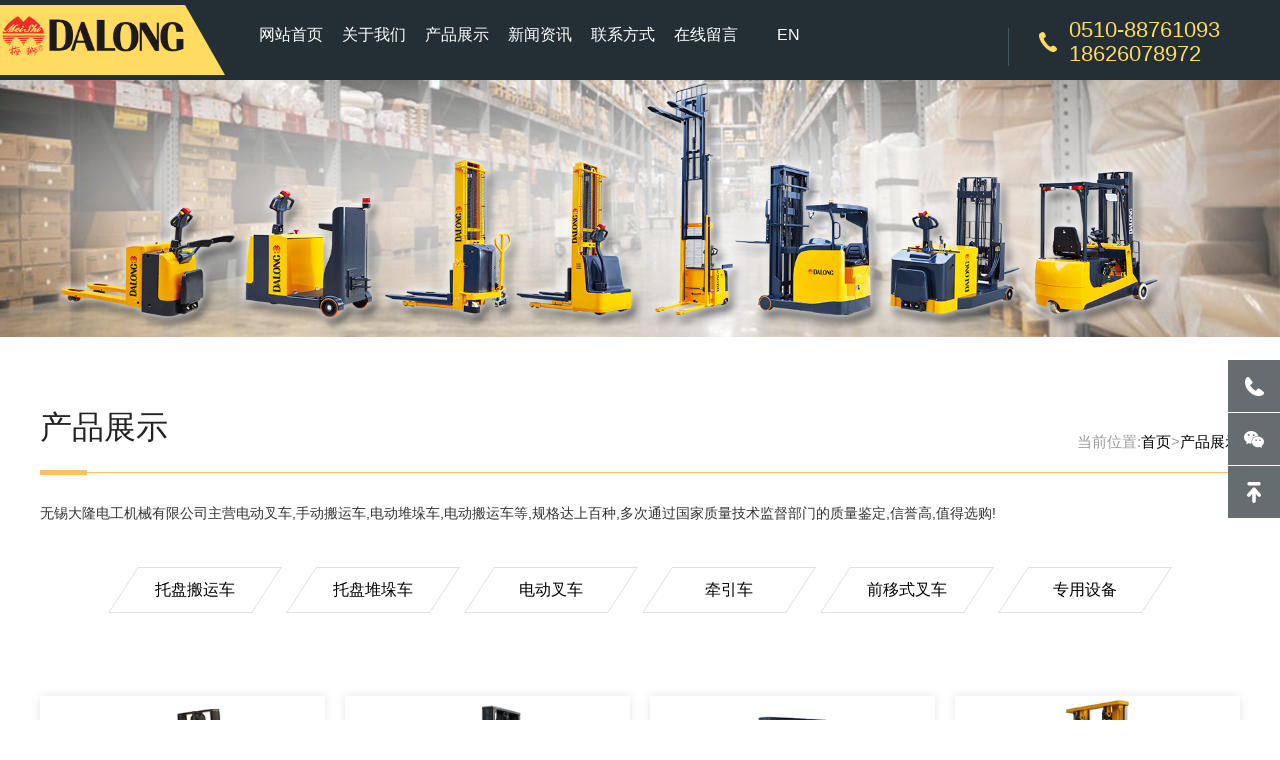

--- FILE ---
content_type: text/html; charset=utf-8
request_url: http://www.e-dalong.com/supply_8/
body_size: 3976
content:
<!DOCTYPE html>
<html>
<head>
<meta charset="utf-8" />
<meta http-equiv="X-UA-Compatible" content="IE=edge">
<meta name="viewport" content="width=device-width, initial-scale=1,user-scalable=no">
<!-- 视口声明 -->
<title>产品展示-电动叉车-电动堆垛车-电动搬运车生产厂家-无锡大隆电工机械有限公司</title>
<meta name="keywords" content="电动叉车厂家,电动搬运车生产厂家,电动堆垛车">
<meta name="description" content="无锡大隆电工机械有限公司主营电动叉车,手动搬运车,电动堆垛车,电动搬运车等,规格达上百种,多次通过国家质量技术监督部门的质量鉴定,信誉高,值得选购!">
<meta name="baidu-site-verification" content="code-wS4125JDeH" />
<script type="text/javascript" src="/template/default/static/js/jquery.min.js"></script>
<link rel="stylesheet" type="text/css" href="/template/default/static/css/animate.min.css">
<link rel="stylesheet" type="text/css" href="/template/default/static/css/owl.carousel.min.css">
<link rel="stylesheet" type="text/css" href="/template/default/static/css/global.css">
<link rel="stylesheet" type="text/css" href="/template/default/static/css/style.css">
<script type="text/javascript" src="/template/default/static/js/owl.carousel.js"></script>
<script type="text/javascript" src="/template/default/static/js/wow.js"></script>
<script type="text/javascript" src="/template/default/static/js/main.js"></script>
<script>
var _hmt = _hmt || [];
(function() {
  var hm = document.createElement("script");
  hm.src = "https://hm.baidu.com/hm.js?b176e5f3ccdf4b596c928a99ee481761";
  var s = document.getElementsByTagName("script")[0]; 
  s.parentNode.insertBefore(hm, s);
})();
</script>
</head>
<body>
<div class="header">
  <div class="wrap">
    <div class="logo"><a href="/"><img src="/template/default/static/picture/20200609114809.png" /></a></div>
    <div class="menu">
      <ul>
	    <li><a rel="nofollow" href="/">网站首页</a></li>
	    
	    <li><a href="/about/">关于我们</span></a></li>
	    
	    <li><a href="/supply/">产品展示</span></a></li>
	    
	    <li><a href="/news/">新闻资讯</span></a></li>
	    
	    <li><a href="/pages_12/">联系方式</span></a></li>
	    
	    <li><a href="/pages_11/">在线留言</span></a></li>
	    
		<li><a rel="nofollow" href="http://en.e-dalong.com/" target="_blank">EN</a></li>
      </ul>
    </div>
    <div class="menu_wrap"></div>
    <div class="tel" ><span style="display:flex;margin-top:-10px">0510-88761093</br>18626078972</span></div>
    <div class="clear"></div>
  </div>
</div>
         <script type='text/javascript'>
    (function(a, b, c, d, e, j, s) {
        a[d] = a[d] || function() {
            (a[d].a = a[d].a || []).push(arguments)
        };
        j = b.createElement(c),
            s = b.getElementsByTagName(c)[0];
        j.async = true;
        j.charset = 'UTF-8';
        j.src = 'https://static.meiqia.com/widget/loader.js';
        s.parentNode.insertBefore(j, s);
    })(window, document, 'script', '_MEIQIA');
    _MEIQIA('entId', 'fb835ee4836b0e9eecbe44ad3819191d');
</script>
<div class="mainer">
  <div class="banner">
    <div class="item">
      <div class="img1"><img src="/template/default/static/picture/banner_case.jpg"/></div>
      <div class="text">
        <h3 class="wow fadeInUp" data-wow-delay=".1s">产品展示</h3>
      </div>
    </div>
  </div>
  <div class="d_tit">
    <div class="wrap">
      <h2 class="wow fadeInUp" data-wow-delay=".1s">产品展示<span>当前位置:<a href="/">首页</a>><a href="/supply/">产品展示</a></span></h2>
      <p class="wow fadeInUp" style="padding:20px 0 10px; line-height:1.5;" data-wow-delay=".1s">无锡大隆电工机械有限公司主营电动叉车,手动搬运车,电动堆垛车,电动搬运车等,规格达上百种,多次通过国家质量技术监督部门的质量鉴定,信誉高,值得选购!</p>
      <div class="main_tit">
        <ul class="wow_list">
           
          <li class="wow fadeInUp"><a href="/productlist_10/" title='托盘搬运车'>托盘搬运车</a> </li>    
           
          <li class="wow fadeInUp"><a href="/productlist_9/" title='托盘堆垛车'>托盘堆垛车</a> </li>    
           
          <li class="wow fadeInUp"><a href="/productlist_8/" title='电动叉车'>电动叉车</a> </li>    
           
          <li class="wow fadeInUp"><a href="/productlist_6/" title='牵引车'>牵引车</a> </li>    
           
          <li class="wow fadeInUp"><a href="/productlist_7/" title='前移式叉车'>前移式叉车</a> </li>    
           
          <li class="wow fadeInUp"><a href="/productlist_5/" title='专用设备'>专用设备</a> </li>    
          
          
        </ul>
      </div>
    </div>
  </div>
  <div class="wrap">
    <div class="ht30"></div>
    <div class="product_list">
      <ul class="wow_list">
        
        <li class="wow fadeInUp"> <a href="/productlist_9/27.html">
          <div class="img"><img src="/static/upload/image/20220525/1653461177448268.jpg"/></div>
          <div class="text">
            <h3>CPDSX平衡重自动堆垛车</h3>
          </div>
          </a> </li>
        
        <li class="wow fadeInUp"> <a href="/productlist_9/26.html">
          <div class="img"><img src="/static/upload/image/20220525/1653461141678029.jpg"/></div>
          <div class="text">
            <h3>CDD20-EZ双托盘全电动堆垛车</h3>
          </div>
          </a> </li>
        
        <li class="wow fadeInUp"> <a href="/productlist_9/25.html">
          <div class="img"><img src="/static/upload/image/20220719/1658217331223657.jpg"/></div>
          <div class="text">
            <h3>CDDBZ宽视野全电动堆垛车(电转向)</h3>
          </div>
          </a> </li>
        
        <li class="wow fadeInUp"> <a href="/productlist_9/24.html">
          <div class="img"><img src="/static/upload/image/20220525/1653461066691104.jpg"/></div>
          <div class="text">
            <h3>CDDBT宽视野全自动堆垛车</h3>
          </div>
          </a> </li>
        
        <li class="wow fadeInUp"> <a href="/productlist_9/23.html">
          <div class="img"><img src="/static/upload/image/20220525/1653461044748651.jpg"/></div>
          <div class="text">
            <h3>CDDAZ三级门架全电动堆垛车(电转向)</h3>
          </div>
          </a> </li>
        
        <li class="wow fadeInUp"> <a href="/productlist_9/22.html">
          <div class="img"><img src="/static/upload/image/20220525/1653461003867888.jpg"/></div>
          <div class="text">
            <h3>CDDAK宽支腿三级门架全电动堆垛车</h3>
          </div>
          </a> </li>
        
        <li class="wow fadeInUp"> <a href="/productlist_9/21.html">
          <div class="img"><img src="/static/upload/image/20220525/1653460972322939.jpg"/></div>
          <div class="text">
            <h3>CDDAT三级门架全电动堆垛车</h3>
          </div>
          </a> </li>
        
        <li class="wow fadeInUp"> <a href="/productlist_9/19.html">
          <div class="img"><img src="/static/upload/image/20220525/1653460715595919.jpg"/></div>
          <div class="text">
            <h3>CDDSK宽支腿全电动堆垛车</h3>
          </div>
          </a> </li>
        
      </ul>
    </div>
    <div class="dede_pages">
        <ul>
        <span class='page-status'>共79条 当前8/10页</span><span class='page-index'><a href='/supply/'>首页</a></span><span class='page-pre'><a href='/supply_7/'>前一页</a></span><span class='page-numbar'><span class="page-num">···</span><li><a href="/supply_6/" class="page-num">6</a></li><li><a href="/supply_7/" class="page-num">7</a></li><li><a href="/supply_8/" class="page-num page-num-current">8</a></li><li><a href="/supply_9/" class="page-num">9</a></li><li><a href="/supply_10/" class="page-num">10</a></li></span><span class='page-next'><a href='/supply_9/'>后一页</a></span><span class='page-last'><a href='/supply_10/'>尾页</a></span>
        </ul>	
        </div>
    <div class="ht30"></div>
  </div>
</div>

<div class="footer" style="padding-bottom:26px;">
	<div class="wrap">
		<div class="flt">
			<div class="f_logo"><img src="/template/default/static/picture/logo-w.png" /></div>
			<div class="flex_rigth">
				<div class="f_nav">
					<ul>
						<li><a href="/">网站首页</a></li>
						
						<li><a href="/about/">关于我们</span></a></li>
						
						<li><a href="/supply/">产品展示</span></a></li>
						
						<li><a href="/news/">新闻资讯</span></a></li>
						
						<li><a href="/pages_12/">联系方式</span></a></li>
						
						<li><a href="/pages_11/">在线留言</span></a></li>
						
					</ul>
				</div>
				<style>
					.copyright div {
						display: inline-block;
					}
				</style>
				<div class="f_text">
					<p>地址：江苏.无锡.锡山区东港镇里国工业园区&nbsp;&nbsp;&nbsp; &nbsp;&nbsp; 联系电话：<span>
							18626078972</span></p>
					<p>Copyright &copy; 版权所有 无锡大隆电工机械有限公司 备案号：<a href="http://beian.miit.gov.cn/" target="_blank" rel="nofollow"
							style="color:#fff;">苏ICP备19050502号-1</a> </p>
					
				</div>
			</div>
		</div>
		<div class="f_ewm frt">
			<div class="ewm"><img src="/template/default/static/picture/ewm.jpg" /></div>
			<span>微信扫一扫</span>
		</div>
		<div class="clear"></div>
	</div>
</div>
<!--------------------------------------  -------------------------------------->
<div class="full">
	<ul>
		<li><a href="javascript:;"><span class="span2"></span>
				<label>18626078972</label>
			</a></li>
		<li><a href="javascript:;"><span class="span3"></span>
				<label class="lbl_img"><img src="/template/default/static/picture/ewm.jpg"></label>
			</a></li>
		<li><a href="javascript:void(0)" class="gotop" onclick="$('html,body').stop().animate({scrollTop:0},800)"><span
					class="span4"></span></a></li>
	</ul>
</div>
<link rel="stylesheet" href="/template/default/static/css/bootstrap.min.css">
<style>
	.phonefooternav {
		position: fixed;
		bottom: 0;
		width: 100%;
		z-index: 99999;
	}

	.phonefooternav ul {
		margin-bottom: 0;
	}

	.phonefooternav ul li {
		width: 25%;
		background: #494949;
		float: left;
		padding: 3px 0;
		border-right: 1px solid #666;
		list-style: none;
	}

	.phonefooternav ul li a {
		display: block;
		color: #fff;
		text-align: center;
	}

	.phonefooternav ul li a:hover {
		text-decoration: initial;
	}

	.phonefooternav ul li a i {
		display: block;
		font-size: 20px;
		padding: 10px 0;
	}
</style>
<div class="phonefooternav visible-xs">
	<ul>
		<li>
			<a href=" tel:{pboot:mobile}">
				<i class="glyphicon glyphicon-earphone"></i>
				<span>一键拨号</span>
			</a>
		</li>
		
		<li>
			<a href="/supply/">
				<i class="glyphicon glyphicon-th-large"></i>
				<span>产品中心</span>
			</a>
		</li>
		
		
		<li>
			<a href="/news/">
				<i class="glyphicon glyphicon-th-list"></i>
				<span>新闻资讯</span>
			</a>
		</li>
		
		<li>
			<a href="/">
				<i class="glyphicon glyphicon-home"></i>
				<span>返回首页</span>
			</a>
		</li>
	</ul>
</div>


</body>
</html>

--- FILE ---
content_type: text/css
request_url: http://www.e-dalong.com/template/default/static/css/owl.carousel.min.css
body_size: 1847
content:
�?owl-carousel, .owl-carousel * {
	touch-action: none;
	transition: all 0s;
	-webkit-transition: all 0s;
	-moz-transition: all 0s;
	-ms-transition: all 0s;
	-o-transition: all 0s;
}
.owl-carousel .item * {
	transition: all 0.5s;
	-webkit-transition: all 0.5s;
	-moz-transition: all 0.5s;
	-ms-transition: all 0.5s;
	-o-transition: all 0.5s;
}
.owl-carousel .animated {
	-webkit-animation-duration: 1000ms;
	animation-duration: 1000ms;
	-webkit-animation-fill-mode: both;
	animation-fill-mode: both;
}
.owl-carousel .owl-animated-in {
	z-index: 0;
}
.owl-carousel .owl-animated-out {
	z-index: 1;
}
.owl-carousel .fadeOut {
	-webkit-animation-name: fadeOut;
	animation-name: fadeOut;
}
 @-webkit-keyframes fadeOut {
 0% {
opacity: 1;
}
 100% {
opacity: 0;
}
}
 @keyframes fadeOut {
 0% {
opacity: 1;
}
 100% {
opacity: 0;
}
}
.owl-height {
	-webkit-transition: height 500ms ease-in-out;
	-moz-transition: height 500ms ease-in-out;
	-ms-transition: height 500ms ease-in-out;
	-o-transition: height 500ms ease-in-out;
	transition: height 500ms ease-in-out;
}
.owl-carousel {
	display: none;
	width: 100%;
	-webkit-tap-highlight-color: transparent;
	position: relative;
	z-index: 1;
}
.owl-carousel .owl-stage {
	position: relative;
	-ms-touch-action: pan-Y;
}
.owl-carousel .owl-stage:after {
	content: ".";
	display: block;
	clear: both;
	visibility: hidden;
	line-height: 0;
	height: 0;
}
.owl-carousel .owl-stage-outer {
	position: relative;
	overflow: hidden;
	-webkit-transform: translate3d(0px, 0, 0);
	width: 100%;
}
.owl-carousel .owl-controls .owl-dot, .owl-carousel .owl-controls .owl-nav .owl-next, .owl-carousel .owl-controls .owl-nav .owl-prev {
	cursor: pointer;
	cursor: hand;
	-webkit-user-select: none;
	-khtml-user-select: none;
	-moz-user-select: none;
	-ms-user-select: none;
	user-select: none;
}
.owl-carousel.owl-loaded {
	display: block;
}
.owl-carousel.owl-loading {
	opacity: 0;
	display: block;
}
.owl-carousel.owl-hidden {
	opacity: 0;
}
.owl-carousel .owl-refresh .owl-item {
	display: none;
}
.owl-carousel .owl-item {
	position: relative;
	min-height: 1px;
	float: left;
	-webkit-backface-visibility: hidden;
	-webkit-tap-highlight-color: transparent;
	-webkit-touch-callout: none;
	-webkit-user-select: none;
	-moz-user-select: none;
	-ms-user-select: none;
	user-select: none;
}
.owl-carousel .owl-item img {
	display: block;
}
.owl-carousel.owl-text-select-on .owl-item {
	-webkit-user-select: auto;
	-moz-user-select: auto;
	-ms-user-select: auto;
	user-select: auto;
}
.owl-carousel .owl-grab {
	cursor: move;
	cursor: -webkit-grab;
	cursor: -o-grab;
	cursor: -ms-grab;
	cursor: grab;
}
.owl-carousel.owl-rtl {
	direction: rtl;
}
.owl-carousel.owl-rtl .owl-item {
	float: right;
}
.no-js .owl-carousel {
	display: block;
}
.owl-carousel .owl-item .owl-lazy {
	opacity: 0;
	-webkit-transition: opacity 400ms ease;
	-moz-transition: opacity 400ms ease;
	-ms-transition: opacity 400ms ease;
	-o-transition: opacity 400ms ease;
	transition: opacity 400ms ease;
}
/*.owl-carousel .owl-item img { transform-style: preserve-3d; }*/
.owl-carousel .owl-video-wrapper {
	position: relative;
	height: 100%;
	background: #000;
}
.owl-carousel .owl-video-play-icon {
	position: absolute;
	height: 80px;
	width: 80px;
	left: 50%;
	top: 50%;
	margin-left: -40px;
	margin-top: -40px;
	background: url(../images/owl.video.play.png) no-repeat;
	cursor: pointer;
	z-index: 1;
	-webkit-backface-visibility: hidden;
	-webkit-transition: scale 100ms ease;
	-moz-transition: scale 100ms ease;
	-ms-transition: scale 100ms ease;
	-o-transition: scale 100ms ease;
	transition: scale 100ms ease;
}
.owl-carousel .owl-video-play-icon:hover {
	-webkit-transition: scale(1.3, 1.3);
	-moz-transition: scale(1.3, 1.3);
	-ms-transition: scale(1.3, 1.3);
	-o-transition: scale(1.3, 1.3);
	transition: scale(1.3, 1.3);
}
.owl-carousel .owl-video-playing .owl-video-play-icon, .owl-carousel .owl-video-playing .owl-video-tn {
	display: none;
}
.owl-carousel .owl-video-tn {
	opacity: 0;
	height: 100%;
	background-position: center center;
	background-repeat: no-repeat;
	-webkit-background-size: contain;
	-moz-background-size: contain;
	-o-background-size: contain;
	background-size: contain;
	-webkit-transition: opacity 400ms ease;
	-moz-transition: opacity 400ms ease;
	-ms-transition: opacity 400ms ease;
	-o-transition: opacity 400ms ease;
	transition: opacity 400ms ease;
}
.owl-carousel .owl-video-frame {
	position: relative;
	z-index: 1;
}
/*owl.theme.default.min*/
.owl-theme .owl-controls {
	position: absolute;
	bottom: 0px;
	width: 100%;
	left: 0;
	text-align: center;
	-webkit-tap-highlight-color: transparent;
}
.owl-theme .owl-controls .owl-nav [class*=owl-] {
	color: #fff;
	font-size: 14px;
	margin: 5px;
	padding: 4px 7px;
	display: inline-block;
	cursor: pointer;
	-webkit-border-radius: 3px;
	-moz-border-radius: 3px;
	border-radius: 3px;
}
.owl-theme .owl-controls .owl-nav [class*=owl-]:hover {
	opacity: 0.7;
	color: #fff;
	text-decoration: none;
}
.owl-theme .owl-controls .owl-nav .disabled {
	opacity: .5;
	cursor: default;
}
.owl-theme .owl-dots .owl-dot {
	display: inline-block;
	zoom: 1;
*display: inline;
}
.owl-theme .owl-dots .owl-dot span {
	width: 10px;
	height: 10px;
	margin: 5px;
	background: #fff;
	display: block;
	-webkit-backface-visibility: visible;
	-webkit-transition: opacity 200ms ease;
	-moz-transition: opacity 200ms ease;
	-ms-transition: opacity 200ms ease;
	-o-transition: opacity 200ms ease;
	transition: opacity 200ms ease;
	-webkit-border-radius: 30px;
	-moz-border-radius: 30px;
	border-radius: 30px;
}
.owl-theme .owl-dots .owl-dot.active span, .owl-theme .owl-dots .owl-dot:hover span {
	background: #21b9e0;
}


--- FILE ---
content_type: text/css
request_url: http://www.e-dalong.com/template/default/static/css/global.css
body_size: 2893
content:
@charset "utf-8";
html {
}
html, img, fieldset {
	border: 0;
}
html, body, form {
	margin: 0;
	padding: 0;
}
body {
	color: #000;
	background-color: #fff;
}
body, td {
}
h1, h2, h3, h4, h5, h6 {
	margin: 0;
	padding: 0;
	font-size: 14px;
}
ul, ol {
	margin: 0;
	padding: 5px 5px 5px 40px;
}
dl, p {
	margin: 0;
	padding: 5px 0;
}
a, a:link {
	color: #000;
	text-decoration: none;
}
a:active {
}
a:hover {
}
a:visited {
}
/* 浮动元素 */
.rectbox:after {
	content: ".";
	display: block;
	height: 0;
	clear: both;
	visibility: hidden;
}
.rectbox {
	clear: both;
*display:inline-block;
}
.rectbox .left {
	float: left;
	_display: inline;
}
.rectbox .right {
	float: right;
	_display: inline;
}
/*================ Form 元素统一 =================*/
textare {
	overflow-y: visible
}
label {
	cursor: pointer;
	_cursor: default;
}
input[type="submit"] {
	cursor: pointer;
}
input[type="button"] {
	cursor: pointer;
}
input[type="reset"] {
	cursor: pointer;
}
input.submit {
	cursor: pointer;
}
input.button {
	cursor: pointer;
}
input.reset {
	cursor: pointer;
}
input.disabled {
	cursor: default;
}
input[disabled] {
}
input.readonly {
	color: #999;
	border: 1px solid #ccc;
	background: #f3f3f3;
}
input[readOnly] {
	color: #999;
	border: 1px solid #ccc;
	background: #f3f3f3;
}
*html input {
 direction:expression(function(sjd) {
 if(document.readyState=="complete") {
 sjd.style.direction = "ltr";                                     /* �?执行一�?/
 sjd.className += " "+sjd.type;                            /* 根据type 类型 添加 className，弥补IE6 无法使用 [type=""] 改用 input.type */
}
}
(this));
 unicode-bidi:expression(function(sjd) {
 if(document.readyState=="complete") {
				/* input  只读�?ie6 添加 className " readonly" */
				if(sjd.readOnly == true) {
 if(sjd.className.search(" readonly")==-1) {
sjd.className += " readonly";
}
}
 else {
if(sjd.className.search(" readonly")!=-1) {
sjd.className = sjd.className.replace(" readonly", "")
}
}
				/* input被禁用时 ie6 添加 className " disabled" */
				if(sjd.disabled == true) {
 if(sjd.className.search(" disabled")==-1) {
sjd.className += " disabled";
}
}
 else {
if(sjd.className.search(" disabled")!=-1) {
sjd.className = sjd.className.replace(" disabled", "")
}
}
}
}
(this));
}
/* IE6 背景图缓存优�? IE6 fixed box hack */
*html html {
direction:expression(function(el) {
 el.style.direction = "ltr";
 try {
document.execCommand('BackgroundImageCache', false, true);
}
catch(e) {
}
}
(this))
}
/************  
	常用 �?使用  
	----------------------------

	------ A 虚线 ------
	----------------------------
		a {outline:0;zoom:expression(function(sjd){sjd.style.zoom = "1";sjd.hideFocus=true;}(this))}


	------ :first-child{} ------
	----------------------------
		div:first-child{} ;
		div.first-child{} ;
		*html div {zoom:expression(function(sjd){
			sjd.style.zoom = "1";
			if(sjd == sjd.parentNode.getElementsByTagName(sjd.tagName)[0]){sjd.className += " first-child"}
		}(this))}
		
		.className:first-child{} 
		.className_first-child{} 
		*html .className {zoom:expression(function(sjd){
			sjd.style.zoom = "1";
			if(sjd == sjd.parentNode.getElementsByTagName(sjd.tagName)[0]){sjd.className += " className_first-child"}
		}(this))}
	----------------------------

	------ :hover{} ------------
	----------------------------
		div:hover{} ;
		div.hover{} ;
		*html div {zoom:expression(function(sjd){
			sjd.style.zoom = "1";
			sjd.onmouseover =  function(){ if(!this.contains(event.fromElement)){this.className +=' hover'} };
			sjd.onmouseout  =  function(){ if(!this.contains(event.toElement)){this.className =this.className.replace(' hover','')} };
		}(this))}
		.className:hover{} 
		.className_hover{} 
		*html .className {zoom:expression(function(sjd){
			sjd.style.zoom = "1";
			sjd.onmouseover =  function(){ if(!this.contains(event.fromElement)){this.className +=' className_hover'} };
			sjd.onmouseout  =  function(){ if(!this.contains(event.toElement)){this.className =this.className.replace(' className_hover','')} };
		}(this))}

	----------------------------

	------ PNG�?---------------
	----------------------------
	背景
	*html .className {zoom:expression( function(sjd){sjd.style.zoom=1;if (sjd.className.search(" ie6bg")==-1){sjd.className += " ie6bg"}}(this));}
	前景
	*html .className img {zoom:expression( function(sjd){sjd.style.zoom=1;if (sjd.className.search(" ie6img")==-1){sjd.className += " ie6img"}}(this));}
	
********************/

/* CSS Document
Code highlighting produced by Actipro CodeHighlighter (freeware)http://www.CodeHighlighter.com/--> v1.0 | 20080212 */

html, body, div, span, applet, object, iframe, h1, h2, h3, h4, h5, h6, p, blockquote, pre, a, abbr, acronym, address, big, cite, code, del, dfn, em, font, img, ins, kbd, q, s, samp, small, strike, strong, sub, sup, tt, var, b, u, i, center, dl, dt, dd, ol, ul, li, fieldset, form, label, legend, table, caption, tbody, tfoot, thead, tr, th, td {
	margin: 0;
	padding: 0;
	border: 0;
	outline: 0;
	font-size: 100%;
	vertical-align: baseline;
	background: transparent;
}
body {
	line-height: 1;
}
ol, ul {
	list-style: none;
}
blockquote, q {
	quotes: none;
}
blockquote:before, blockquote:after, q:before, q:after {
	content: '';
	content: none;
}
/* remember to define focus styles! */
:focus {
	outline: 0;
}
/* remember to highlight inserts somehow! */
ins {
	text-decoration: none;
}
del {
	text-decoration: line-through;
}
/* tables still need 'cellspacing="0"' in the markup */
table {
	border-collapse: collapse;
	border-spacing: 0;
}
/*----------basic----------*/
 
.bt:hover, .bt:hover * {
	cursor: pointer;
	text-decoration: none;
	opacity: 0.8;
	filter: alpha(opacity=80);
}
.bt:hover.lt,  .bt:hover.lt * {
	opacity: 0.95;
	filter: alpha(opacity=95);
}
.bt:hover.gt,  .bt:hover.gt * {
	opacity: 0.6;
	filter: alpha(opacity=60);
}
.clear {
	clear: both;
}
.flex {
	display: flex;
}
.flex.lt {
	width: 105%;
}
.flex.gt {
	width: 125%;
}
.ht05 {
	height: 5px;
}
.ht10 {
	height: 10px;
}
.ht15 {
	height: 15px;
}
.ht20 {
	height: 20px;
}
.ht25 {
	height: 25px;
}
.ht30 {
	height: 30px;
}
.ht35 {
	height: 35px;
}
.ht40 {
	height: 40px;
}
.ht45 {
	height: 45px;
}
.ht50 {
	height: 50px;
}
.ht55 {
	height: 55px;
}
.ht60 {
	height: 60px;
}
.ht65 {
	height: 65px;
}
.ht70 {
	height: 70px;
}
.ht75 {
	height: 75px;
}
.ht80 {
	height: 80px;
}
.ht85 {
	height: 85px;
}
.ht90 {
	height: 90px;
}
.ht95 {
	height: 95px;
}
.ht100 {
	height: 100px;
}
.ht200 {
	height: 200px;
}
.ht300 {
	height: 300px;
}
.ht400 {
	height: 400px;
}
.ht500 {
	height: 500px;
}
.wh05 {
	display: inline-block;
	width: 5px;
}
.wh10 {
	display: inline-block;
	width: 10px;
}
.wh15 {
	display: inline-block;
	width: 15px;
}
.wh20 {
	display: inline-block;
	width: 20px;
}
.wh25 {
	display: inline-block;
	width: 25px;
}
.wh30 {
	display: inline-block;
	width: 30px;
}
.wh35 {
	display: inline-block;
	width: 35px;
}
.wh40 {
	display: inline-block;
	width: 40px;
}
.wh45 {
	display: inline-block;
	width: 45px;
}
.wh50 {
	display: inline-block;
	width: 50px;
}
.wh55 {
	display: inline-block;
	width: 55px;
}
.wh60 {
	display: inline-block;
	width: 60px;
}
.wh65 {
	display: inline-block;
	width: 65px;
}
.wh70 {
	display: inline-block;
	width: 70px;
}
.wh75 {
	display: inline-block;
	width: 75px;
}
.wh80 {
	display: inline-block;
	width: 80px;
}
.wh85 {
	display: inline-block;
	width: 85px;
}
.wh90 {
	display: inline-block;
	width: 90px;
}
.wh95 {
	display: inline-block;
	width: 95px;
}
.wh100 {
	display: inline-block;
	width: 100px;
}
.none {
	display: none;
}
.hide {
	opacity: 0;
	filter: alpha(opacity=0);
}
.ie-radius {
	border-radius: 5px;
	behavior: url(css/ie-css3.htc);
}
.f_left {
	float: left;
}
.f_right {
	float: right;
}
/*----------custom----------*/


--- FILE ---
content_type: text/css
request_url: http://www.e-dalong.com/template/default/static/css/style.css
body_size: 9098
content:
�?* AB模版�?做最好的织梦整站模板下载网站 Www.AdminBuy.Cn */
/* QQ�?490489 */
/* 仿站：Fang.AdminBuy.Cn */
/* 素材：Sc.AdminBuy.Cn */
body {
	font-family: 'Microsoft YaHei', "Open Sans", sans-serif;
	font-size: 15px;
	color: #333;
}
input, select, textarea {
	font-family: 微软雅黑, "Open Sans", sans-serif;
	font-size: 1em;
	;
}
.wrap {
	width: 96%;
	margin: 0 auto;
	max-width: 1200px;
	position: relative;
}
img, a {
	border: 0;
}
ul, li {
	list-style: none;
}
* {
	margin: 0;
	padding: 0;
}
.flt {
	float: left;
}
.frt {
	float: right;
}
.clear {
	clear: both;
}
.clear:after, .clear:before {
	content: '';
	clear: both;
	display: table;
}
img {
	max-width: 100%;
}
.img {
	overflow: hidden;
	position: relative;
}
.img:before {
	transition: all 0.5s;
	-webkit-transition: all 0.5s;
	-moz-transition: all 0.5s;
	-ms-transition: all 0.5s;
	-o-transition: all 0.5s;
	content: '';
	display: block;
	position: absolute;
	top: 0;
	left: 0;
	right: 0;
	bottom: 0;
	border: 1px solid rgba(255,255,255,0);
	z-index: 100;
}
.img:hover:before {
	top: 10px;
	left: 10px;
	right: 10px;
	bottom: 10px;
	border: 1px solid rgba(255,255,255,0.5);
}
.img:hover {
	background: #000
}
.img:hover img {
	transform: scale(1.1) rotate(3deg);
	-o-transform: scale(1.051) rotate(1deg);
	-webkit-transform: scale(1.05) rotate(1deg);
	-moz-transform: scale(1.051) rotate(1deg);
	-ms-transform: scale(1.051) rotate(1deg);
	opacity: 0.8;
}
h3 {
	white-space: nowrap;
	overflow: hidden;
	text-overflow: ellipsis;
	font-weight: bold;
}
*, *:after, *:before {
	transition: all 0.5s;
	-webkit-transition: all 0.5s;
	-moz-transition: all 0.5s;
	-ms-transition: all 0.5s;
	-o-transition: all 0.5s;
}
.modal, .fp_modal {
	position: fixed;
	top: 0;
	left: 0;
	width: 100%;
	height: 100%;
	z-index: 1000;
}
.fp_modal {
	display: table;
}
.modal {
	transition: all 0s;
	-o-transition: all 0s;
	-webkit-transition: all 0s;
	-moz-transition: all 0s;
	-ms-transition: all 0s;
	background: rgba(0,0,0,0.7);
}
.fp_modal .cell {
	display: table-cell;
	vertical-align: middle;
}
.modal_cont {
	max-width: 990px;
	margin: 0 auto;
	width: 90%;
	background: #fff;
	position: relative;
}
.modal_cont .close {
	position: absolute;
	top: 10px;
	right: 10px;
	width: 32px;
	height: 32px;
	background: url(../images/close.png) no-repeat center center #ccc;
	border-radius: 100%;
	cursor: pointer;
}
.modal_cont .box {
	padding: 45px;
}
/*----------header----------*/
.header {
	background: #242f35;
	line-height: 70px;
	position: fixed;
	top: 0;
	left: 0;
	width: 100%;
	z-index: 1000;
}
.header .wrap {
	width: auto;
	padding: 0 250px;
	max-width: initial;
}
.logo {
	position: absolute;
	top: 0;
	left: 0;
	bottom: 0;
	width: 225px;
	background: url(../images/logo_bg.jpg) no-repeat right center;
	text-align: center;
	padding-right: 40px;
}
.logo img {
	vertical-align: middle;
}
.menu ul {
	display: flex
}
.menu ul li {
	flex: 1;
	text-align: center;
	font-size: 16px;
}
.menu {
	width: calc(100% - 200px);
	max-width: 950px;
}
.menu ul li a {
	display: inline-block;
	color: #fff;
	position: relative;
}
.menu ul li a:before {
	content: '';
	display: block;
	position: absolute;
	width: 0;
	margin: 0 auto;
	left: 0;
	right: 0;
	top: 0;
	height: 4px;
	background: #ffdb60;
}
.menu ul li.on a:before, .menu ul li a:hover:before {
	width: 100%;
}
.menu ul li.on a, .menu ul li a:hover {
	color: #ffdb60;
}
.tel {
	position: absolute;
	top: 50%;
	right: 0;
	line-height: 24px;
	border-left: 1px solid #445863;
	margin-top: -12px;
	padding: 0 30px;
}
.tel span {
	color: #ffdb60;
	font-size: 22px;
	padding: 0 30px;
	background: url(../images/icon1.png) no-repeat left center;
}
.banner .item {
	position: relative;
	font-family: Arial;
}
.banner .item .text {
	display:none;
	text-align: center;
	left: 0;
	width: 100%;
	text-align: center;
	color: #fff;
	position: absolute;
	top: 50%;
	transform: translateY(-50%);
	-o-transform: translateY(-50%);
	-webkit-transform: translateY(-50%);
	-moz-transform: translateY(-50%);
	-ms-transform: translateY(-50%);
	font-size: 24px;
}
.banner .text h3 {
	font-size: 42px;
	margin-bottom: 20px;
	font-weight: normal;
	letter-spacing: 3px;
}
.banner .text p {
	font-size: 16px;
	color: #242f35;
	line-height: 26px;
	background: #ffdb60;
	padding: 0 15px;
	display: inline-block;
	text-transform: uppercase;
	position: relative;
}
.banner .text p:after, .banner .text p:before {
	position: absolute;
	top: 0;
	bottom: 0;
	width: 18px;
	content: '';
}
.banner .text p:after {
	background: url(../images/icon9-1.png) no-repeat center center;
	left: 100%;
	margin-left: 5px;
}
.banner .text p:before {
	background: url(../images/icon9.png) no-repeat center center;
	right: 100%;
	margin-right: 5px;
}
.owl-theme .owl-dots .owl-dot span {
	width: 10px;
	height: 10px;
	margin: 0 5px;
	opacity: .6;
}
.owl-theme .owl-dots {
	margin-bottom: 30px;
}
.owl-theme .owl-dots .owl-dot.active span, .owl-theme .owl-dots .owl-dot:hover span {
	background: #ff9e24;
	opacity: 1;
}
.banner .img1 {
	overflow: hidden;
}
/*----------mainer----------*/
.mainer {
	margin-top: 70px;
}
.page {
	padding-top: 60px;
}
.page_tit {
	text-align: center;
	margin-bottom: 40px;
}
.page_tit h3 {
	font-size: 32px;
	font-weight: normal;
}
.page_tit label {
	display: block;
	margin: 0 auto;
	margin-top: 20px;
	width: 78px;
	height: 5px;
	background: #222;
}
.page_tit p {
	text-align: center;
	max-width: 575px;
	line-height: 28px;
	color: #666;
	font-size: 16px;
	margin: 0 auto;
	margin-top: 20px;
	width: 90%
}
.owl {
	position: relative;
}
.owl_cur {
	position: absolute;
	top: 50%;
	margin-top: -20px;
	height: 0;
	left: 2%;
	right: 2%;
	z-index: 10;
}
.owl_cur span {
	cursor: pointer;
	display: block;
	width: 46px;
	height: 46px;
	border-radius: 100%;
	background: url(../images/cur1.png) no-repeat center center rgba(255,255,255,0.2);
}
.owl_cur span.prev {
	float: left;
}
.owl_cur span.next {
	float: right;
	background: url(../images/cur2.png) no-repeat center center rgba(255,255,255,0.2);
}
.owl_cur span:hover {
	background-color: rgba(255,255,255,0.5);
}
.full {
	position: fixed;
	top: 50%;
	right: 0;
	z-index: 1001;
}
.full li a {
	display: block;
	width: 52px;
	height: 52px;
	margin-bottom: 1px;
	position: relative;
	background: #656d71;
	z-index: 1;
}
.full li a:hover span, .full li a:hover label {
	color: #242f35;
	background-color: #ffdb60 !important;
}
.full li:last-child a {
	border-bottom: 0;
}
.full li a span {
	display: block;
	width: 52px;
	height: 52px;
	position: relative;
	z-index: 100;
	background-position: center center;
	background-repeat: no-repeat;
}
.full li:nth-child(2) a, .full li:nth-child(1) a {
	z-index: 2;
}
.full li a label {
	display: block;
	white-space: nowrap;
	padding: 0 20px;
	position: absolute;
	line-height: 52px;
	color: #fff;
	z-index: -1;
	background: #000;
	bottom: 0;
	left: 100%;
	box-sizing: inherit;
	max-width: 500%;
	margin-bottom:0;
}
.full li a:hover label {
	left: -210px;
	z-index: 101
}
.full li a .lbl_img {
	padding: 10px;
	height: auto;
	line-height: normal;
}
.full li a span.span1 {
	background-image: url(../images/full1.png);
}
.full li a span.span2 {
	background-image: url(../images/full2.png);
}
.full li a span.span3 {
	background-image: url(../images/full3.png);
}
.full li a span.span4 {
	background-image: url(../images/full4.png);
}
/*----------footer----------*/
.footer {
}
.pagesize {
	text-align: center;
	padding: 30px 0;
}
.pagesize a {
	background: #fff;
	color: #666;
	box-shadow: 0 2px 10px rgba(0,0,0,0.1);
	display: inline-block;
	height: 34px;
	vertical-align: middle;
	line-height: 34px;
	width: 34px;
	margin: 5px;
}
.pagesize a.prev {
	background-image: url(../images/icon10.png);
	background-position: center center;
	background-repeat: no-repeat;
}
.pagesize a.next {
	background-image: url(../images/icon10-1.png);
	background-position: center center;
	background-repeat: no-repeat;
}
.pagesize a:hover, .pagesize a.on {
	background-color: #ffdb60;
	color: #000
}
/*----------custom----------*/



.about .img {
	float: left;
}
.about .text {
	overflow: hidden;
	padding: 40px;
	line-height: 32px;
	font-size: 15px;
	color: #444;
}
.about .text p {
	height: 220px;
	overflow: hidden;
	margin-bottom: 10px;
}
.about .text h3 {
	font-size: 22px;
	font-weight: normal;
	color: #000;
	margin-bottom: 20px;
	margin-top: 15px;
}
.about {
	background: #f5f5f5;
}
.div_btn a {
	display: block;
	width: 132px;
	color: #fff;
	line-height: 40px;
	background: url(../images/img_06.jpg) no-repeat center right #242f35;
	padding-left: 20px;
}
.div_btn a:hover {
	padding-left: 40px;
	text-align: left;
}
.page {
	overflow: hidden;
}
.cn_list li {
	background: #242f35;
	width: 33.333%;
	position: relative;
	float: left;
}
.cn_list li:nth-child(2n) {
	background: #ffdb60;
}
.cn_list li:nth-child(2n+1) .text {
	color: #fff;
}
.cn_list li:nth-child(2n) .img .bg {
	background: url(../images/icon4-1.png) no-repeat center center;
	background-size: 100% 100%;
}
.cn_list li .img {
	max-width: 357px;
	float: right;
	width: 60%;
	position: relative;
}
.cn_list li .img img {
	height: 256px;
	max-width: initial;
	display: block;
}
.cn_list li .img .bg {
	position: absolute;
	top: 0;
	bottom: 0;
	width: 30%;
	bottom: 0;
	background: url(../images/icon4.png) no-repeat center center;
	background-size: 100% 100%;
	z-index: 100;
}
.cn_list li .text {
	position: absolute;
	top: 50%;
	margin-top: -48px;
	width: 35%;
	left: 5%;
}
.cn_list li .text h3 {
	font-size: 20px;
	font-weight: normal;
	margin-bottom: 20px;
}
.cn_list li .text p {
	line-height: 28px;
	font-size: 15px;
}
.main_tit {
	text-align: center;
	margin-bottom: 60px;
}
.main_tit li {
	display: inline-block;
	margin: 3px 0;
}
.main_tit li a {
	display: block;
	width: 174px;
	height: 46px;
	line-height: 46px;
	font-size: 16px;
	background: url(../images/icon3.png) no-repeat center center;
	background-size: 100% 100%;
}
.main_tit li a:hover, .main_tit li.on a {
	background: url(../images/icon3-1.png) no-repeat center center;
}
.product_tit {
	margin-bottom: 40px;
	background: #fff;
	border: 1px solid #e1e1e1;
}
.product_tit .img1 {
	float: left;
	margin: -15px 0;
	background: #ffdb60;
	width: 42%;
	line-height: 343px;
	position: relative;
}
.product_tit .img1 img {
	margin-left: 40px;
	vertical-align: middle;
}
.product_tit .img1 .bg {
	position: absolute;
	top: 0;
	bottom: 0;
	width: 30%;
	left: 100%;
	background: url(../images/icon5.png) no-repeat center center;
	background-size: 100% 100%;
}
.product_tit .text {
	overflow: hidden;
	padding-left: 15%;
	padding-right: 3%;
	padding-top: 30px;
}
.product_tit .text h3 {
	padding: 20px 0;
	font-size: 22px;
	font-weight: normal;
	color: #000;
}
.product_tit .text p {
	line-height: 28px;
	font-size: 15px;
	height: 115px;
	overflow: hidden;
	margin-bottom: 10px;
}
p {
	text-align: justify;
}
.product_list .img {
}
.product_list li:nth-child(4n+1) {
	clear: both;
}
.product_list li {
	width: 25%;
	float: left;
}
.product_list a {
	background: #fff;
	box-shadow: 0 0 10px rgba(0,0,0,0.1);
	display: block;
	margin: 10px;
}
.product_list ul {
	margin: -10px;
}
.page.on {
	background: #f5f5f5;
}
ul:after {
	content: '';
	display: block;
	clear: both;
}
.product_list {
	padding-bottom: 50px;
}
.product_list .text {
	border-top: 1px solid #e8e8e8;
	text-align: center;
	padding: 20px;
	line-height: 26px;
}
.product_list .text h3 {
	font-size: 18px;
	font-weight: normal;
	margin-bottom: 10px;
}
.product_list .text p {
	text-align: center;
	color: #666;
	font-size: 15px;
	padding: 0 10px;
}
.page4 {
	color: #fff;
	padding: 60px 0;
	background: url(../images/img_23.jpg) no-repeat center center;
}
.page4 h4 {
	display: inline-block;
	padding: 0 10px;
	line-height: 30px;
	margin-bottom: 20px;
	background: #ffdb60;
	color: #242f35;
	font-weight: normal;
	font-size: 15px;
}
.page4 h3 {
	font-size: 32px;
	font-weight: normal;
	margin-bottom: 20px;
	color: #ffdb60;
	line-height: 40px;
}
.page4 label {
	display: inline-block;
	margin: 28px 0;
	width: 72px;
	height: 1px;
	background: #ffdb60;
}
.page4 span {
	font-size: 20px;
}
.news_list {
	padding-bottom: 70px;
}
.news_list li {
	margin-bottom: 24px;
}
.news_list li a {
	display: block;
	border: 1px solid #e1e1e1;
	background: #fff;
}
.news_list .date {
	display:table;
	float: left;
	width: 80px;
	padding: 20px 0;
	padding-right: 65px;
	background: url(../images/icon6.png) no-repeat right center;
	background-size: auto 100%;
	color: #999;
	font-size: 16px;
	line-height: 30px;
	text-align: left;
	padding-left: 25px;
}
.news_list .date span {
	display:inline-table;
	width:80px;
}
.news_list .date label {
	display: block;
	font-size: 36px;
	color: #999;
}
.news_list .text {
	overflow: hidden;
	padding-right: 200px;
	position: relative;
	padding-top: 10px;
}
.news_list .text .div_btn2 {
	position: absolute;
	top: 50%;
	margin-top: -20px;
	padding: 0 20px;
	line-height: 40px;
	background: #cfcfcf;
	color: #fff;
	right: 30px;
}
.news_list .text .div_btn2 span {
	display: inline-block;
	padding-right: 35px;
	background: url(../images/icon7.png) no-repeat right center;
}
.news_list .text h3 {
	font-size: 18px;
	font-weight: normal;
	line-height: 30px;
	margin:0;
	color: #000;
}
.news_list .text p {
	line-height: 26px;
	color: #444;
	height: 52px;
	overflow: hidden;
}
.news_list li a:hover .date {
	background: url(../images/icon6-1.png) no-repeat right center;
	;
	background-size: auto 100%;
}
.news_list li a:hover .date span, .news_list li a:hover .date label {
	color: #242f35
}
.news_list li a:hover {
	background: #242f35
}
.news_list li a:hover .text h3, .news_list li a:hover .text p {
	color: #fff;
	padding:0;
}
.news_list li a:hover .div_btn2 {
	background: #ffdb60
}
.news_list li a:hover .div_btn2 span {
	color: #242f35;
	background: url(../images/icon7-1.png) no-repeat right center;
}
.footer {
	font-size: 14px;
	line-height: 30px;
	color: #fff;
	padding: 50px 0;
	background: #242f35
}
.f_nav li {
	float : left;
	line-height: 30px;
	padding: 20px;
	position: relative;
}
.f_nav ul {
	overflow: hidden;
	margin: 0 -20px;
}
.f_nav ul a {
	display: block;
	color: #fff;
}
.f_nav ul a:hover {
	color: #ffdb60
}
.f_nav li:first-child:before {
	display: none;
}
.f_nav li:before {
	position: absolute;
	top: 50%;
	width: 6px;
	height: 6px;
	margin-top: -3px;
	right: 100%;
	margin-right: -3px;
	content: '';
	display: block;
	background: url(../images/icon8.png) no-repeat center center;
}
.f_text span {
	color: #ffdb60
}
.f_ewm {
	width: 125px;
	text-align: center;
}
.case_list {
	padding: 40px 0
}
.case_list li {
	margin-bottom: 20px;
	border: 1px solid #e1e1e1;
	background: #fff;
}
.case_list .img {
	float: right;
	width: 40%;
	margin: -1px
}
.case_list .img img {
	display: block;
}
.case_list .text {
	overflow: hidden;
	padding: 30px;
	line-height: 28px;
}
.case_list .text h3 {
	font-size: 22px;
	line-height: 50px;
}
.case_list .text p {
	height: 112px;
	overflow: hidden;
	margin-bottom: 20px;
}
.d_tit {
	padding: 40px 0;
	background: #fff;
}
.d_tit .main_tit {
	margin-bottom: 0;
	margin-top: 30px;
}
.d_tit h2 {
	padding-bottom: 15px;
	position: relative;
	color: #222;
	padding-right: 100px;
	font-weight: normal;
	font-size: 32px;
	line-height: 60px;
	border-bottom: 1px solid #ffc160
}
.d_tit h2:before {
	content: '';
	display: block;
	width: 47px;
	height: 5px;
	bottom: -3px;
	background: #ffc160;
	position: absolute;
}
.d_tit h2 span {
	font-size: 15px;
	position: absolute;
	right: 0;
	top: 15px;
	color: #999
}
.details_txt {
	box-shadow: 0 5px 20px rgba(0,0,0,0.1);
	margin: 30px 0 80px;
	background: #fff;
	padding: 20px;
	line-height: 26px;
	font-size: 15px;
}
.details_txt p {
	min-height: 20px;
}
.details_cur {
	line-height: 15px;
	border-top: 1px solid #d8d8d8;
	padding-top: 20px;
	padding-bottom:20px;
}
.details_cur div:first-child {
	float:left;
}
.details_cur div:nth-child(2) {
	float:right;
}
.details_cur span {
	display: block;
	max-width: 45%;
}
.details_cur a {
	white-space: nowrap;
	overflow: hidden;
	text-overflow: ellipsis;
	color: #666
}
.details_cur a:hover {
	color: #242f35;
	text-decoration: underline;
}
.pro_tit .img {
	float: left;
}
.pro_tit .txt {
	overflow: hidden;
	padding: 0 20px;
}
.pro_tit h3 {
	font-size: 26px;
	line-height: 30px;
	font-weight: normal;
	padding: 20px 0;
	letter-spacing: 2px;
}
.pro_tit .tit p {
	line-height: 26px;
}
.pro_tit .tit {
	border-bottom: 1px solid #d8d8d8;
	padding-bottom: 15px;
	margin-bottom: 10px;
}
.pro_tit .info {
	line-height: 36px;
	color: #999
}
.info_btn a {
	display: block;
	width: 198px;
	line-height: 46px;
	background: #ed001e;
	color: #fff;
	text-align: center;
	font-size: 18px;
	float: left;
	margin-right: 20px;
	margin-top: 5px;
}
.info_btn p {
	overflow: hidden;
	line-height: 26px;
}
.info_btn p span {
	display: block;
	font-size: 18px;
	color: #ed001e;
	letter-spacing: 2px;
	font-weight: bold;
}
.info_btn {
	margin-top: 15px;
}
.pro_tag {
	margin-bottom: 30px;
	background: #242f35;
	padding: 0 60px;
}
.pro_tag li {
	margin-left: -25px;
	float: left;
	width: 194px;
	line-height: 46px;
	text-align: center;
}
.pro_tag li span {
	font-size: 16px;
	display: block;
	cursor: pointer;
	color: #fff;
}
.pro_tag li:hover span, .pro_tag li.on span {
	background: url(../images/icon3-2.png) no-repeat center center;
	background-size: 100% 100%;
	color: #242f35
}
.details_txt2 {
	margin-bottom: 30px;
}
.about2 {
	position: relative;
}
.about2 .img {
	position: absolute;
	top: 70px;
	right: 0;
}
.about2 .d_tit {
	position: relative;
	z-index: 10;
	background: none;
}
.about2 .text {
	line-height: 32px;
	font-size: 15px;
}
.about2 .text p {
	margin-bottom: 10px;
}
.t_list {
	margin-top: 50px;
}
.t_list li {
	display: inline-block;
	min-width: 200px;
	margin-right: 80px;
}
.t_list li span {
	display: block;
	float: left;
	font-size: 40px;
	color: #ffdb60;
	line-height: 50px;
}
.t_list li span label {
	font-size: 66px;
}
.t_list li p {
	overflow: hidden;
	line-height: 26px;
	font-size: 22px;
	padding-left: 15px;
	margin-bottom: 0
}
.his_list .list {
	position: relative;
}
.his_list .list .line {
	position: absolute;
	top: 0;
	bottom: 0;
	left: 122px;
	width: 2px;
	background: #dbe1e5
}
.his_list li span {
	margin-top: 13px;
	display: block;
	float: left;
	width: 119px;
}
.his_list li {
	padding: 15px 0
}
.his_list li .box {
	overflow: hidden;
}
.his_list li .box p {
	line-height: 30px;
	padding: 5px 0;
	padding-left: 80px;
	background: url(../images/icon12.png) no-repeat left 16px;
}
.zp_list .list {
	margin-bottom: 30px;
	margin-top: -30px;
	color: #666666;
	font-size: 14px;
	line-height: 32px;
}
.zp_list .list .tit {
	border-bottom: 1px solid #e1e1e1;
	line-height: 80px;
	font-size: 16px;
	color: #000
}
.zp_list .list .tit label {
	float: right;
	color: #999;
	padding-right: 30px;
	display: block;
	background: url(../images/icon13-1.png) no-repeat right center;
}
.zp_list .list .tit label:before {
	content: '展开';
}
.zp_list .list .on .tit label:before {
	content: '收起';
}
.zp_list .list .on .tit label {
	background: url(../images/icon13.png) no-repeat right center;
}
.zp_list .list .box {
	display: none;
	transition: all 0s;
	-o-transition: all 0s;
	-webkit-transition: all 0s;
	-moz-transition: all 0s;
	-ms-transition: all 0s;
	padding: 20px;
}
.zp_list .list .box h3 {
	font-size: 16px;
	color: #222;
	padding-left: 10px;
	border-left: 4px solid #ffdb60;
	line-height: 16px;
	margin: 10px 0;
	font-weight: normal;
}
.zp_list .list .box .item {
	margin-top: 30px;
}
.zp_list .list .box .item:first-child {
	margin-top: 0
}
.yg_owl {
	position: relative;
}
.yg_owl .yg_cur {
	position: absolute;
	bottom: 100%;
	margin-bottom: 62px;
	right: 0;
	width: 92px;
	height: 46px;
	background: url(../images/icon14.jpg) no-repeat center center #ffdb60
}
.yg_owl .yg_cur span {
	display: block;
	vertical-align: middle;
	width: 50%;
	float: left;
	height: 46px;
	cursor: pointer;
	background-image: url(../images/cur.png);
	background-repeat: no-repeat;
	;
}
.yg_owl .yg_cur span.prev {
	background-position: 19px 14px;
}
.yg_owl .yg_cur span.next {
	background-position: -28px 14px;
}
.yg_owl {
	margin-bottom: 40px;
}
.yg_owl .item {
	max-width: 285px;
	position: relative;
}
.yg_owl .item .text {
	position: absolute;
	bottom: 0;
	left: 0;
	padding: 20px;
	background: #ffdb60;
	right: 0;
	line-height: 35px;
	font-size: 15px;
}
.yg_owl .item .text .bg {
	position: absolute;
	bottom: 100%;
	left: 0;
	right: 0;
}
.yg_owl .item .text h3 {
	font-size: 18px;
	color: #000;
	font-weight: normal;
}
.ry_list {
	margin-bottom: 50px;
}
.ry_list li a {
	display: block;
	margin: 30px;
}
.ry_list ul {
	margin: -30px;
}
.ry_list li {
	width: 25%;
	float: left;
	text-align: center;
}
.ry_list li p {
	text-align: center;
	margin-top: 30px;
	font-size: 18px;
}
.ry_list li .img {
	border: 1px solid #e5e5e5
}
.ry_list li img {
	display: block;
}
.about3 {
	padding-right: 470px;
}
.about3 .text {
	padding-right: 0
}
.contact {
	margin-top: 100px;
	padding: 15px 25px;
	background: #242f35
}
.contact li {
	width: 40%;
	float: left;
	white-space: nowrap;
	color: #fff;
	line-height: 35px;
}
.contact li span {
	display: block;
	float: left;
	padding-left: 30px;
	width: 90px;
}
.contact li p {
	margin-bottom: 0
}
.contact li .span1 {
	background: url(../images/icon16.png) no-repeat left center;
}
.contact li .span2 {
	background: url(../images/icon17.png) no-repeat left center;
}
.contact li .span3 {
	background: url(../images/icon18.png) no-repeat left center;
}
.contact li .span4 {
	background: url(../images/icon19.png) no-repeat left center;
}
.img_map {
	position: absolute;
	width: 414px;
	top: 70px;
	bottom: 0;
	right: 0
}
.img_map img {
	
}
 @media only screen and (max-width: 1100px) {
.tel {
	padding: 0 20px;
}
.tel span {
	padding-right: 0;
	font-size:15px;
}
.header .wrap {
	padding-right: 180px;
	padding-left: 250px;
}
.t_list li span label {
	font-size: 50px;
}
.t_list li {
	margin-right: 20px;
}
.main_tit li a {
	width: 150px;
	height: 50px;
	line-height: 50px;
}
.cn_list li .text h3 {
	white-space: normal
}
}
 @media only screen and (max-width: 900px) {
}
@media only screen and (max-width: 1600px) {
.banner .item .text {
	font-size: 22px;
}
}
 @media only screen and (max-width: 1200px) {
.banner .item .text {
	font-size: 20px;
}
.banner img {

	max-width: initial;
}
}
 @media only screen and (max-width: 1000px) {
.banner .item .text {
	font-size: 18px;
}
.banner img {

}
}
 @media only screen and (max-width:900px) {
.menu {
	position: fixed;
	top: 0;
	left: -100%;
	width: 100%;
	height: 100%;
	background: #242f35;
}
.menu ul li {
	float: none;
	display: block;
	border-bottom: 1px solid #ddd;
	padding: 0;
}
.menu ul li a {
	line-height: 45px;
	font-size: 18px;
}
.menu ul {
	padding-top: 60px;
}
.header .logo {
	position: relative;
	z-index: 1001;
	line-height: 60px;
}
.menu_wrap {
	position: absolute;
	top: 10px;
	width: 40px;
	height: 40px;
	background: url(../images/menu.png) no-repeat center center;
	background-size: 25px auto;
	right: 15px;
}
.h_menu .menu_wrap {
	background: url(../images/menu-1.png) no-repeat center center;
	background-size: 25px auto;
}
.h_menu .menu {
	left: 0;
}
.header {
	line-height: 60px;
}
.mainer {
	margin-top: 60px;
}
.page {
	padding-top: 40px;
}
.header .wrap {
	padding: 0
}
.tel {
	right: 75px;
	border-left: 0;
	border-right: 1px solid #445863
}
.menu ul li {
	margin: 5px 0;
	text-align: left;
	padding: 0 10px;
	display: block;
	border-bottom-color: #000
}
.menu ul li a {
	display: block;
	padding: 0 20px;
}
.menu ul {
	display: block;
}
.menu ul li.on a:before, .menu ul li a:hover:before {
	width: 5px;
	left: 0;
	top: 10px;
	height: auto;
	bottom: 10px;
	right: auto
}
.about .img {
	width: 400px;
}
.about .text h3 {
	margin: 10px 0
}
.about .text {
	padding: 20px 30px;
}
.cn_list li .text h3 {
	margin-bottom: 5px
}
.cn_list li .text {
	margin-top: -60px;
}
.cn_list li .text p {
	line-height: 25px;
}
.main_tit li a {
	width: 120px;
	line-height: 35px;
	height: 35px;
}
.product_list a {
	margin: 5px;
}
.news_list {
	padding-bottom: 40px;
}
.t_list ul {
	white-space: nowrap
}
.ry_list li a {
	margin: 10px;
}
.ry_list ul {
	margin: -10px;
}
.case_list .text p {
	height: 80px;
	margin-bottom: 10px;
}
.pagesize {
	padding: 10px 0
}
.contact li {
	width: 100%;
	white-space: normal;
}
.contact li p {
	overflow: hidden;
}
.contact {
	margin-top: 20px;
}
.info_btn a {
	float: none;
}
.pro_tit .info {
	line-height: 26px;
}
.pro_tit h3 {
	padding: 5px 0;
	white-space: normal
}
.pro_tit .tit {
	padding-bottom: 5px;
	margin-bottom: 5px;
}
.product_list {
	padding-bottom: 30px;
}
.case_list .text {
	padding: 15px;
}
.case_list .img {
	width: 340px;
}
}
 @media only screen and (max-width: 750px) {
.banner .text h3 {
	font-size: 34px;
}
.d_tit h2 {
	line-height: 50px;
	font-size: 26px;
}
.d_tit {
	padding: 20px 0
}
.d_tit .main_tit {
	margin-top: 20px;
}
.product_list li {
	width: 50%;
}
.pro_tit .img {
	float: none;
}
.pro_tit .txt {
	padding: 0;
	margin-bottom: 20px;
}
.pro_tag {
	padding: 0
}
.pro_tag li {
	margin-left: 0;
	width: 30%;
}
.about .img {
	width: 300px;
}
.about .text h3 {
	margin: 0
}
.about .text p {
	height: 130px;
	margin-bottom: 20px;
}
.page_tit h3 {
	font-size: 26px;
}
.page_tit p {
	font-size: 14px;
	line-height: 25px;
}
.cn_list li {
	width: 100%;
}
.page_tit {
	margin-bottom: 20px;
}
.full {
	display: none;
}
.about3 {
	padding-right: 0
}
.img_map {
	position: initial;
	top: auto;
	left: auto;
	right: auto;
	bottom: auto;
	height: 400px;
	width: 100%;
	margin-top: 20px;
}
.case_list .img {
	width: 220px;
	float: left;
	margin-left: 0;
	margin-right: 5px;
}
.case_list .text p {
	height: 30px;
	white-space: nowrap;
	overflow: hidden;
	text-overflow: ellipsis;
}
.about2 .img {
	position: initial;
	top: auto;
	left: auto;
	bottom: auto;
	float: left;
	margin-right: 20px;
	width: 50%;
}
.his_list li span {
	width: 60px;
}
.his_list li .box p {
	padding-left: 35px;
}
.his_list .list .line {
	left: 63px;
}
.zp_list .list {
	margin-top: 0
}
.zp_list .list .tit {
	line-height: 50px;
}
.zp_list .list .box {
	padding: 10px;
}
.about2 .text {
	padding-right: 0
}
.case_list .text h3 {
	line-height: 30px;
	font-size: 18px;
}
.ry_list li {
	width: 50%;
}
.ry_list li img {
	margin: 0 auto;
}
}
@media only screen and (max-width: 600px) {
.header .logo {
	width: 150px;
}
.product_tit .img1 img {
	margin-left: 10px;
}
.product_tit .text h3 {
	padding: 10px 0;
}
.product_tit .img1 {
	line-height: 280px;
}
.product_tit .text {
	padding-top: 20px;
}
.news_list .date {
	padding-right: 40px;
}
.news_list .text .div_btn2 {
	padding: 0 10px;
	right: 15px;
}
.news_list .text {
	padding-right: 150px
}
.tel {
	display:flex;
	padding: 0 10px 0 43%;
    right: 50px;
    font-size: 12px;
    margin-top: -20px;
}
.banner .text h3 {
	font-size: 26px;
	margin-bottom: 10px;
}
.banner .img1 img {

	max-width: inherit; width:100%
}
.d_tit h2 {
	font-size: 24px;
}
.product_list ul {
	margin: 0
}
.ht30 {
	height: 10px
}
.product_list .text {
	padding: 10px;
}
.product_list .text p {
	padding: 0
}
.f_ewm {
	float: none;
	margin: 0 auto;
	margin-top: 10px;
}
.f_nav li {
	padding: 0 10px
}
.f_nav ul {
	margin: 0 -10px;
}
.footer {
	padding: 20px 0;
	text-align: center;
}
.f_nav li {
	float: none;
	display: inline-block
}
.footer .flt {
	float: none;
}
.footer p {
	text-align: center;
}
.menu_wrap {
	right: 5px;
}
.news_list .date {
	padding: 20px 10px;
	padding-right: 40px;
}
.about .img {
	width: 100%;
	float: none;
}
.about .text {
	padding: 20px;
}
.product_tit .text p {
	height: 56px;
}
.product_tit .img1 {
	line-height: 220px;
}
.news_list .text .div_btn2 {
	display: none;
}
.news_list .text {
	padding-right: 10px
}
.d_tit h2 {
	padding-right: 0;
	line-height: 30px;
}
.d_tit h2 span {
	position: initial;
	top: auto;
	bottom: auto;
	display: block;
}
.t_list {
	margin-top: 20px;
}
.t_list li {
	display: block;
	line-height: 54px;
}
.t_list li br {
	display: none;
}
.about2 .text li p {
	margin-bottom: 0;
	line-height: 54px;
}
.yg_owl .yg_cur {
	margin-bottom: 21px;
}
.case_list .img {
	width: 150px;
}
.case_list .text .div_btn {
	display: none;
}
.case_list .text p {
	margin-bottom: 0
}
.case_list .text {
}
.pagesize a {
	width: 26px;
	height: 26px;
	line-height: 26px;
	margin: 2px;
}
.case_list li {
	margin-bottom: 10px;
}
}

/*AB模版网新增翻页样�?各类模版第一�?www.adminbuy.cn*/
.dede_pages{padding:20px 0;font-size:14px;text-align:center}
.dede_pages ul{display:inline-block;margin:0 auto;padding:0}
.dede_pages ul li{float:left;font-family:'microsoft yahei';margin:0 2px;padding:0 12px;line-height:32px;background:#fff;border:1px solid #d8dadf}
.dede_pages ul li a{float:left;color:#555;display:block}
.dede_pages ul li:hover{text-decoration:none;color:#fff;border:1px #333 solid;background-color:#333}
.dede_pages ul li:hover a{color:#fff}
.dede_pages ul li:hover a:hover{color:#fff;text-decoration:none}
.dede_pages ul li.thisclass{background-color:#333;color:#fff;border:1px #333 solid}
.dede_pages ul li.thisclass a{color:#fff}
.dede_pages .pageinfo{line-height:30px;padding-left:5px}
.dede_pages strong{font-weight:400}

#maximg{ padding-bottom:20px}

#tc ul{
 margin: 0px;
 padding: 0px;
 text-indent: 10px;
 list-style:none;
}
#tc-1 {
 height: 25px;
 text-align: left;
 padding-left:5px;
 line-height: 25px;
 padding-top:5px;
 font-weight:bold;
 font-size:13px;
}

#tc-2 {
 font-size:small;
 margin-top:40px;
margin-left:150px;
margin-bottom:100px;
}

@media screen and (max-width: 1140px) {
#tc-2 {	
padding:0;
}
}
.msgLeft_Txtbox_div
{
    display: flex;
    align-items: flex-start;
}
.msgLeft_Txtbox_div span
{
    padding-top:5px;
}


#msgLeft_Txtbox
{
    overflow:hidden;
    height:200px;
    width:500px;
    border:1px solid #999;
	margin-top:10px;
	font-size:14px;
	display:inline-block;
}
#yzm
{
width:88px;
}

#tc-2 input
{
    width:300px;
    height:30px;
    margin-top:10px;	
    margin-bottom:10px;
    display:inline-block;
	border:1px solid #999;
	
}


#msgLeft_Btn_div
{
    color:#1B82CF;
    font-size:12px;
    text-align:left;
}

#msgLeft_Btn
{
	display:block;
	cursor:pointer;
	margin-top:20px;
	margin-left:80px;
	background:#ffdb60;
	color:#333;
	width:100px;
	line-height:36px;
	text-align:center;
	border-radius:5px;
	border:1px solid #ccc;
	font-size:14px;
	
}

#tc li{ line-height:22px;} 




#hide
{
    background-color: #000000; 
    position:absolute;
    z-index:1;
    height: 256px;
    width: 260px;
    filter:alpha(opacity=50);
    -moz-opacity:0.5; 
}

#run
{
    color:White;
    font-size:12px;
    height: 10px;
    width: 205px;
    position:absolute;
    margin:100px 0px;
    text-align:center;
}

#num01
{
 margin-top:-20px!important; margin-left:80px   
    }
	
.f_logo {
	max-width:300px;
}
@media only screen and (min-width: 900px) {
	.flt {
		display: flex;
		align-items: flex-start;
		justify-content: space-between;
	}
	.f_logo {
		margin-right:50px;
	}
	.f_nav {
		margin-bottom:10px;
	}
	.f_nav li {
		padding:0 30px;
	}
}